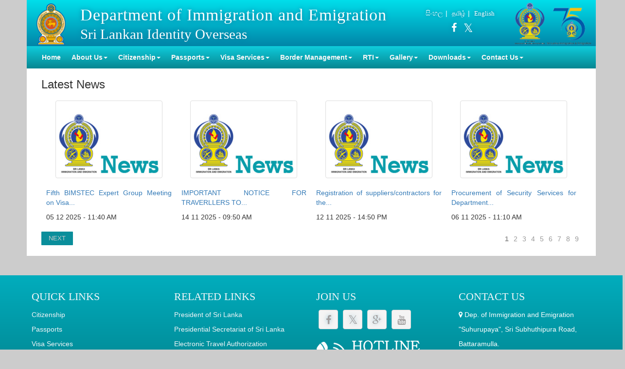

--- FILE ---
content_type: text/html; charset=UTF-8
request_url: https://www.immigration.gov.lk/newsdetails_e.php?nid=70
body_size: 25988
content:
<!DOCTYPE html PUBLIC "-//W3C//DTD XHTML 1.0 Transitional//EN" "http://www.w3.org/TR/xhtml1/DTD/xhtml1-transitional.dtd">
<html xmlns="http://www.w3.org/1999/xhtml">
<head>
<meta http-equiv="Content-Type" content="text/html; charset=utf-8" />
<meta name="viewport" content="width=device-width, initial-scale=1">
<title>News : Department of Immigration and Emigration</title>
  <script src="https://ajax.googleapis.com/ajax/libs/jquery/1.12.4/jquery.min.js"></script>
  <script src="http://maxcdn.bootstrapcdn.com/bootstrap/3.3.7/js/bootstrap.min.js"></script>
  <script src="js/jquery.bootstrap.newsbox.js" type="text/javascript"></script>
  <script src="js/owl.carousel.min.js" type="text/javascript"></script>

<link rel="shortcut icon" href="favicon.ico" type="image/x-icon">
<link rel="icon" href="favicon.ico" type="image/x-icon">
<link href="css/eventCalendar.css" rel="stylesheet" type="text/css" />
<link href="css/eventCalendar_theme.css" rel="stylesheet" type="text/css" />
<link href="css/animation.min.css" rel="stylesheet" type="text/css" />
<link href="css/jquery.littlelightbox.css" rel="stylesheet" type="text/css" />

<link href="css/bootstrap.css" rel="stylesheet" type="text/css" />
<link href="css/style.css?q=1.0" rel="stylesheet" type="text/css" />
<link href="css/language.css" rel="stylesheet" type="text/css" />
<link href="//maxcdn.bootstrapcdn.com/font-awesome/4.2.0/css/font-awesome.min.css" rel="stylesheet">
<script>
/*  (function(i,s,o,g,r,a,m){i['GoogleAnalyticsObject']=r;i[r]=i[r]||function(){
  (i[r].q=i[r].q||[]).push(arguments)},i[r].l=1*new Date();a=s.createElement(o),
  m=s.getElementsByTagName(o)[0];a.async=1;a.src=g;m.parentNode.insertBefore(a,m)
  })(window,document,'script','https://www.google-analytics.com/analytics.js','ga');

  ga('create', 'UA-85913526-1', 'auto');
  ga('send', 'pageview');
*/
</script>
</head>
<body><div class="whitecontainer"><div class="headerBack">
﻿<div class="header_banner">
	<div class="row" style="margin-top:-15px;">
		<div class="logoarea">
			<div class="rdalogodiv"><img src="images/sllogo.png" class="sllogo" /></div>
				<div class="rdaname">
                   	<h2>Department of Immigration and Emigration</h2>
																	 <h3>Sri Lankan Identity Overseas</h3>              	</div>
<div class="first-row-right">
	<div class="first-row-right-inner">
		<div id="phone-num" class="langBar">
			<div style="position: absolute; top: 12px; right: 0;">
             	<ul id="tri_lang_m">
                  						<li class="icl-si" value="si">
                        <a href='https://www.immigration.gov.lk/newsdetails_s.php?nid=70' class="ln_si">සිංහල</a></li>
						<li class="icl-ta" value="ta">
                        <a href='https://www.immigration.gov.lk/newsdetails_t.php?nid=70' class="ln_ta">தமிழ்</a></li>
						<li class="icl-en" value="en">
                        <a href='https://www.immigration.gov.lk/newsdetails_e.php?nid=70' class="ln_en">English</a></li>
				</ul>					
          	</div>
            		<div style="position:absolute;top:40px;right:50px;">
						<a href="#" target="_blank" class="socila_link" title="Facebook">
                       		<span class='icon shortcode padding-left:15px vertical-align:2px;' style='font-size:20px !important;vertical-align:2px;'>
                				<i class="fa fa-facebook"></i></span></a>
               			<a href="#" target="_blank" title="Twitter">
                      		<span class='icon shortcode  padding-left:15px;' style='font-size:20px !important;padding-left:10px;'>
                				<i class="fa fa-twitter"></i></span></a>          					
          			</div>
		</div>
	</div> 
</div>		
		<div><img src="images/75_diae_logo.png" class="srillogoimg" /></div>	
		</div>
	</div>
</div>
<div class="lang_icon"><img src="images/mob_lan.png" width="35" />
<div class="mob_lan_panel">
 	<ul id="tri_lang_m">
     	        	<li class="icl-si" value="si"><a href='https://www.immigration.gov.lk/newsdetails_s.php?nid=70'class="ln_si">සිංහල</a></li>
			<li class="icl-ta" value="ta"><a href='https://www.immigration.gov.lk/newsdetails_t.php?nid=70'class="ln_ta">தமிழ்</a></li>
			<li class="icl-en" value="en"><a href='https://www.immigration.gov.lk/newsdetails_e.php?nid=70'class="ln_en">English</a></li>
		</ul>
    <div style="position:absolute;top:25px; left:55px;" class="mob_social">
		<a href="#" target="_blank" class="socila_link" title="Facebook">
          	<span class='icon shortcode padding-left:15px vertical-align:2px;' style='font-size:20px !important; vertical-align:2px;'>
              	<i class="fa fa-facebook"></i></span></a>
       	<a href="#" target="_blank" title="Twitter">
          	<span class='icon shortcode  padding-left:15px;' style='font-size:20px !important;padding-left:10px;'>
              	<i class="fa fa-twitter"></i></span></a>          					
 	</div>                       
</div>
</div>
﻿<div class="menu_div">
<nav class="navbar navbar-default"> <div class="header_banner_menu">
  <div class="container-fluid">	
    <!-- Brand and toggle get grouped for better mobile display -->
      <button type="button" class="navbar-toggle collapsed" data-toggle="collapse" data-target="#bs-example-navbar-collapse-1" aria-expanded="false">
        <span class="sr-only">Toggle navigation</span>
        <span class="icon-bar"></span>
        <span class="icon-bar"></span>
        <span class="icon-bar"></span>
      </button>
     <!-- <a class="navbar-brand" href="index.php"></a>  -->
    </div>
        <!-- Collect the nav links, forms, and other content for toggling -->
    <div class="collapse navbar-collapse" id="bs-example-navbar-collapse-1">
      <ul class="nav navbar-nav" data-dropdown-in="fadeInDown" data-dropdown-out="fadeOutUp">
<li><a href=https://www.immigration.gov.lk/index_e.php style='font-size:14px;'>Home</a><li class='dropdown'><a class='dropdown-toggle' data-toggle='dropdown' role='button' aria-haspopup='true' aria-expanded='false' href=https://www.immigration.gov.lk/ style='font-size:14px;'>About Us<span class='caret'></span></a><ul class='dropdown-menu'><li ><a href='https://www.immigration.gov.lk/pages_e.php?id=1' style='font-size:14px;'>Our Vision & Mission</a></li><li role='separator' class='divider'></li><li ><a href='https://www.immigration.gov.lk/pages_e.php?id=2' style='font-size:14px;'>Department History</a></li><li role='separator' class='divider'></li></ul></li><li class='dropdown'><a class='dropdown-toggle' data-toggle='dropdown' role='button' aria-haspopup='true' aria-expanded='false' href=https://www.immigration.gov.lk/ style='font-size:14px;'>Citizenship<span class='caret'></span></a><ul class='dropdown-menu'><li ><a href='https://www.immigration.gov.lk/pages_e.php?id=3' style='font-size:14px;'>General Information</a></li><li role='separator' class='divider'></li><li ><a href='https://www.immigration.gov.lk/pages_e.php?id=4' style='font-size:14px;'>Dual Citizenship</a></li><li role='separator' class='divider'></li><li ><a href='https://www.immigration.gov.lk/pages_e.php?id=5' style='font-size:14px;'>Overseas Birth Registration</a></li><li role='separator' class='divider'></li><li ><a href='https://www.immigration.gov.lk/pages_e.php?id=6' style='font-size:14px;'>Special Provisions</a></li><li role='separator' class='divider'></li><li ><a href='https://www.immigration.gov.lk/pages_e.php?id=33' style='font-size:14px;'>Renunciation of Citizenship</a></li><li role='separator' class='divider'></li></ul></li><li class='dropdown'><a class='dropdown-toggle' data-toggle='dropdown' role='button' aria-haspopup='true' aria-expanded='false' href=https://www.immigration.gov.lk/ style='font-size:14px;'>Passports<span class='caret'></span></a><ul class='dropdown-menu'><li ><a href='https://www.immigration.gov.lk/pages_e.php?id=7' style='font-size:14px;'>General Information</a></li><li role='separator' class='divider'></li><li ><a href='https://www.immigration.gov.lk/pages_e.php?id=8' style='font-size:14px;'>Issue of Passports</a></li><li role='separator' class='divider'></li><li ><a href='https://www.immigration.gov.lk/pages_e.php?id=9' style='font-size:14px;'>Overseas Applications</a></li><li role='separator' class='divider'></li><li ><a href='https://www.immigration.gov.lk/pages_e.php?id=10' style='font-size:14px;'>Amendments</a></li><li role='separator' class='divider'></li><li ><a href='https://www.immigration.gov.lk/pages_e.php?id=11' style='font-size:14px;'>Passport Support Services</a></li><li role='separator' class='divider'></li><li ><a href='https://www.immigration.gov.lk/pages_e.php?id=12' style='font-size:14px;'>Lost / stolen passport</a></li><li role='separator' class='divider'></li><li ><a href='https://www.immigration.gov.lk/studio_e.php' style='font-size:14px;'>Authorized Photo Studios</a></li><li role='separator' class='divider'></li></ul></li><li class='dropdown'><a class='dropdown-toggle' data-toggle='dropdown' role='button' aria-haspopup='true' aria-expanded='false' href=https://www.immigration.gov.lk/ style='font-size:14px;'>Visa Services<span class='caret'></span></a><ul class='dropdown-menu'><li ><a href='https://www.immigration.gov.lk/pages_e.php?id=14' style='font-size:14px;'>General Information</a></li><li role='separator' class='divider'></li><li class='dropdown-submenu'>
			        							<a tabindex='-1' href='#'>Non-Residence Visa <i class='fa fa-chevron-right'></i></a>
			        							<ul class='dropdown-menu'><li ><a href='https://www.immigration.gov.lk/pages_e.php?id=61' style='font-size:14px;'>Tourist Visa </a></li><li role='separator' class='divider'></li><li ><a href='https://www.immigration.gov.lk/pages_e.php?id=62' style='font-size:14px;'>Business Visa </a></li><li role='separator' class='divider'></li><li ><a href='https://www.immigration.gov.lk/pages_e.php?id=60' style='font-size:14px;'>Free Visa </a></li><li role='separator' class='divider'></li><li ><a href='https://www.immigration.gov.lk/pages_e.php?id=15' style='font-size:14px;'>Extension of Tourist Visa </a></li><li role='separator' class='divider'></li><li ><a href='https://www.immigration.gov.lk/pages_e.php?id=58' style='font-size:14px;'>Online Tourist Visa Extension</a></li><li role='separator' class='divider'></li></ul>
			    						</li><li role='separator' class='divider'></li><li ><a href='https://www.immigration.gov.lk/pages_e.php?id=18' style='font-size:14px;'>Residence Visa</a></li><li role='separator' class='divider'></li><li ><a href='https://www.immigration.gov.lk/pages_e.php?id=19' style='font-size:14px;'>My Dream Home	</a></li><li role='separator' class='divider'></li><li ><a href='https://www.immigration.gov.lk/pages_e.php?id=63' style='font-size:14px;'>Transit Visa</a></li><li role='separator' class='divider'></li><li ><a href='https://www.immigration.gov.lk/pages_e.php?id=20' style='font-size:14px;'>Resident Guest Scheme</a></li><li role='separator' class='divider'></li><li ><a href='https://www.immigration.gov.lk/pages_e.php?id=64' style='font-size:14px;'>Diplomatic & Official Visits</a></li><li role='separator' class='divider'></li><li ><a href='https://www.immigration.gov.lk/pages_e.php?id=22' style='font-size:14px;'>Yellow fever vaccination certificate</a></li><li role='separator' class='divider'></li><li ><a href='https://www.immigration.gov.lk/pages_e.php?id=45' style='font-size:14px;'>Visa Fees</a></li><li role='separator' class='divider'></li></ul></li><li class='dropdown'><a class='dropdown-toggle' data-toggle='dropdown' role='button' aria-haspopup='true' aria-expanded='false' href=https://www.immigration.gov.lk/ style='font-size:14px;'>Border Management<span class='caret'></span></a><ul class='dropdown-menu'><li ><a href='https://www.immigration.gov.lk/pages_e.php?id=13' style='font-size:14px;'>Ports</a></li><li role='separator' class='divider'></li><li ><a href='https://www.immigration.gov.lk/pages_e.php?id=16' style='font-size:14px;'>Investigations</a></li><li role='separator' class='divider'></li></ul></li><li class='dropdown'><a class='dropdown-toggle' data-toggle='dropdown' role='button' aria-haspopup='true' aria-expanded='false' href=https://www.immigration.gov.lk/ style='font-size:14px;'>RTI<span class='caret'></span></a><ul class='dropdown-menu'><li ><a href='https://www.immigration.gov.lk/pages_e.php?id=35' style='font-size:14px;'>RTI Officer</a></li><li role='separator' class='divider'></li><li ><a href='https://www.immigration.gov.lk/pages_e.php?id=34' style='font-size:14px;'>RTI Forms</a></li><li role='separator' class='divider'></li><li ><a href='https://www.immigration.gov.lk/rtiForm_e.php' style='font-size:14px;'>Online RTI Form</a></li><li role='separator' class='divider'></li><li ><a href='https://www.immigration.gov.lk/pages_e.php?id=59' style='font-size:14px;'>RTI Fees </a></li><li role='separator' class='divider'></li></ul></li><li class='dropdown'><a class='dropdown-toggle' data-toggle='dropdown' role='button' aria-haspopup='true' aria-expanded='false' href=https://www.immigration.gov.lk/ style='font-size:14px;'>Gallery<span class='caret'></span></a><ul class='dropdown-menu'><li ><a href='https://www.immigration.gov.lk/imageGal_e.php' style='font-size:14px;'>Photo Gallery</a></li><li role='separator' class='divider'></li><li ><a href='https://www.immigration.gov.lk/videoGal_e.php' style='font-size:14px;'>Video Gallery</a></li><li role='separator' class='divider'></li></ul></li><li class='dropdown'><a class='dropdown-toggle' data-toggle='dropdown' role='button' aria-haspopup='true' aria-expanded='false' href=https://www.immigration.gov.lk/ style='font-size:14px;'>Downloads<span class='caret'></span></a><ul class='dropdown-menu'><li ><a href='https://www.immigration.gov.lk/pages_e.php?id=24' style='font-size:14px;'>Applications </a></li><li role='separator' class='divider'></li><li ><a href='https://www.immigration.gov.lk/pages_e.php?id=25' style='font-size:14px;'>Circulars</a></li><li role='separator' class='divider'></li><li ><a href='https://www.immigration.gov.lk/pages_e.php?id=26' style='font-size:14px;'>Results</a></li><li role='separator' class='divider'></li><li ><a href='https://www.immigration.gov.lk/pages_e.php?id=27' style='font-size:14px;'>Schemes of Recruitments</a></li><li role='separator' class='divider'></li><li ><a href='https://www.immigration.gov.lk/pages_e.php?id=28' style='font-size:14px;'>Immigrants and Emigrants Act and Amendments</a></li><li role='separator' class='divider'></li><li ><a href='https://www.immigration.gov.lk/pages_e.php?id=36' style='font-size:14px;'>Performance Reports</a></li><li role='separator' class='divider'></li><li ><a href='https://www.immigration.gov.lk/pages_e.php?id=37' style='font-size:14px;'>Procurements</a></li><li role='separator' class='divider'></li><li ><a href='https://www.immigration.gov.lk/pages_e.php?id=46' style='font-size:14px;'>Vacancies</a></li><li role='separator' class='divider'></li><li ><a href='https://www.immigration.gov.lk/pages_e.php?id=57' style='font-size:14px;'>Examinations</a></li><li role='separator' class='divider'></li></ul></li><li class='dropdown'><a class='dropdown-toggle' data-toggle='dropdown' role='button' aria-haspopup='true' aria-expanded='false' href=https://www.immigration.gov.lk/ style='font-size:14px;'>Contact Us<span class='caret'></span></a><ul class='dropdown-menu'><li ><a href='https://www.immigration.gov.lk/pages_e.php?id=32' style='font-size:14px;'>Contact Information</a></li><li role='separator' class='divider'></li><li ><a href='https://www.immigration.gov.lk/pages_e.php?id=29' style='font-size:14px;'>Location</a></li><li role='separator' class='divider'></li><li ><a href='https://www.immigration.gov.lk/con_head_e.php' style='font-size:14px;'>Enquiries and Comments</a></li><li role='separator' class='divider'></li></ul></li> </ul>
 <ul class="nav navbar-nav">
     <!-- <form class="navbar-form navbar-left">
        <div class="form-group">
          <input type="text" class="form-control" placeholder="Search">
        </div>
        <button type="submit" class="btn btn-default"><span class="glyphicon glyphicon-search" aria-hidden="true"></span></button>  
      </form>-->
     <!-- 	<form action="#" class="searchform" method="get" name="searchform" target="_blank">
  			<input type="text" name="search" placeholder="Search.." class="searchBox" autocomplete="on"  />
   		</form>
      
      	<!--	<li><a href="#">සිංහල</a></li> 
        <li><a href="#">Tamil</a></li>  -->
      </ul>  
    </div><!-- /.navbar-collapse -->
</div>
</nav>
</div>
</div></div>
<div class="container whiteBack">
		<div class="row">
			<div class="col-lg-12">
      			<div style="text-align:justify;">
            		﻿<style>
.page
{
float: right;
margin: 0;
padding: 0;
}
.page li
{
list-style: none;
display:inline-block;
}
.page li a, .current
{
display: block;
padding: 5px;
text-decoration: none;
color:#999;
}
.page li a:hover
{
	color:#FFF;
}
.current
{
font-weight:bold;
color: #999;
}

.button
{
padding: 5px 15px;
text-decoration:none;
background:#0a8e9b;
color: #CCC;
font-size: 13PX;
border-radius: 1px;
margin: 0px 5px 0px 0px;
display: block;
float: left;
}
.button:hover{
  color:#F3F3F3;
  text-decoration: none;
  background-color:#017680;
}
</style>
<div class='col-lg-12 col-md-12 col-sm-12'><h3>Latest News</h3><div class='col-lg-3 col-md-3 col-sm-6'><a href='https://www.immigration.gov.lk//newsdetails_e.php?nid=144&id=1' class='newsTitle'><center>
							<img src='https://www.immigration.gov.lk//images/news/default.jpg' class='thumbnail' width='220px' height='160px'/></center>    
							<p>Fifth BIMSTEC Expert Group Meeting on Visa...</a></p>
							<p class='newsDate'>05 12 2025 - 11:40 AM</p>
						</div><div class='col-lg-3 col-md-3 col-sm-6'><a href='https://www.immigration.gov.lk//newsdetails_e.php?nid=142&id=1' class='newsTitle'><center>
							<img src='https://www.immigration.gov.lk//images/news/default.jpg' class='thumbnail' width='220px' height='160px'/></center>    
							<p>IMPORTANT NOTICE FOR TRAVERLLERS TO...</a></p>
							<p class='newsDate'>14 11 2025 - 09:50 AM</p>
						</div><div class='col-lg-3 col-md-3 col-sm-6'><a href='https://www.immigration.gov.lk//newsdetails_e.php?nid=141&id=1' class='newsTitle'><center>
							<img src='https://www.immigration.gov.lk//images/news/default.jpg' class='thumbnail' width='220px' height='160px'/></center>    
							<p>Registration of suppliers/contractors for the...</a></p>
							<p class='newsDate'>12 11 2025 - 14:50 PM</p>
						</div><div class='col-lg-3 col-md-3 col-sm-6'><a href='https://www.immigration.gov.lk//newsdetails_e.php?nid=140&id=1' class='newsTitle'><center>
							<img src='https://www.immigration.gov.lk//images/news/default.jpg' class='thumbnail' width='220px' height='160px'/></center>    
							<p>Procurement of Security Services for Department...</a></p>
							<p class='newsDate'>06 11 2025 - 11:10 AM</p>
						</div></div><div class='col-lg-12 col-md-12 col-sm-12' style='margin-bottom:20px;'><a href='?id=2' class='button'>NEXT</a><ul class='page'><li class='current'>1</li><li><a href='?id=2'>2</a></li><li><a href='?id=3'>3</a></li><li><a href='?id=4'>4</a></li><li><a href='?id=5'>5</a></li><li><a href='?id=6'>6</a></li><li><a href='?id=7'>7</a></li><li><a href='?id=8'>8</a></li><li><a href='?id=9'>9</a></li></ul></div>        		</div>
                
    		</div>
		</div>
	</div>  
    <br /><br />   
    <section id="bottom">
        <div class="container wow fadeInDown" data-wow-duration="1000ms" data-wow-delay="600ms">
            <div class="row">
                <div class="col-md-3 col-sm-6">
                    <div class="widget">
                        <h3>QUICK LINKS</h3>
                        <ul>
							<li><a href="pages_e.php?id=3">Citizenship</a></li>
       						<li><a href="pages_e.php?id=7">Passports</a></li>
                            <li><a href="pages_e.php?id=14">Visa Services</a></li>
                            <li><a href="pages_e.php?id=13">Border Management</a></li>
                            <li><a href="imageGal_e.php">Image Gallery</a></li>         
                        </ul>
                    </div>    
                </div><!--/.col-md-3-->
              
                 <div class="col-md-3 col-sm-6">
                    <div class="widget">
                        <h3>RELATED LINKS</h3>
                        	<ul>
                            	<li><a href="http://www.president.gov.lk/" target="_blank">President of Sri Lanka</a></li>
                            	<li><a href="http://www.presidentsoffice.gov.lk/" target="_blank">Presidential Secretariat of Sri Lanka</a></li>
                            	<li><a href="https://www.eta.gov.lk/" target="_blank">Electronic Travel Authorization</a></li>
                            	<li><a href="http://www.pubsec.gov.lk/" target="_blank">Ministry of Public Security</a></li>
                            	<li><a href="http://www.mfa.gov.lk/" target="_blank">Ministry of Foreign Affairs</a></li>
                            </ul>       
                    </div>    
                </div><!--/.col-md-3-->
                
                

                <div class="col-md-3 col-sm-6">
                    <div class="widget">
                        <h3>JOIN US</h3>
                         <ul class="social-network social-circle">
                        	<li><a href="#" class="icoFacebook" title="Facebook" target="_blank"><i class="fa fa-facebook"></i></a></li>
                        	<li><a href="#" class="icoTwitter" title="Twitter" target="_blank"><i class="fa fa-twitter"></i></a></li>
                        <li><a href="#" class="icoGoogle" title="Google +" target="_blank"><i class="fa fa-google-plus"></i></a></li>
                        	<li><a href="#" class="icoYoutube" title="Youtube"><i class="fa fa-youtube"></i></a></li>
                    	</ul>
                        <ul>
                        		<li>
                    			<img src="images/1919.png" class="img-responsive 1919_icon" title=""/>
                    			</li>
                        <!--   	<li><h2 class="call1919"><img src="images/phone.png" class="1919Phone" /> Call 1962</h2></li> -->
                        </ul>
                    </div>    
                </div><!--/.col-md-3-->

               

                <div class="col-md-3 col-sm-6">
                    <div class="widget">
                        <h3>CONTACT US</h3>
                        <ul>
                            <li><i class="fa fa-map-marker" aria-hidden="true"></i> Dep. of Immigration and Emigration</li>
                            <li> &#34;Suhurupaya&#34;, Sri Subhuthipura Road,</li>
                            <li> Battaramulla.</li>
                            <li><i class="fa fa-phone" aria-hidden="true"></i> 1962 / +94 112 101 500</li>
                            <li><i class="fa fa-fax" aria-hidden="true"></i> +94 011 2885 358</li>
                            <li><i class="fa fa-envelope" aria-hidden="true"></i> controller&#64;Immigration.gov.lk</li>
                        </ul>
                    </div>    
                </div><!--/.col-md-3-->
            </div>
        </div>
			<center><span style="padding:5px 10px; background-color:#666666;color:#CCC;border-radius:3px;position:relative;z-index:1000; top:25px; border:solid 1px #CCC;">53029241</span></center>
    </section><!--/#bottom-->

    <footer id="footer" class="midnight-blue"> 
        <div class="container">
            <div class="row">
                <div class="col-sm-6">
                	Copyright &copy; 2022, Dep. of Immigration &amp; Emigration Sri Lanka All rights reserved.
                </div>
                <div class="col-sm-6 footer_right">Solution by <a target="_blank" href="http://www.slts.lk/index.php" title="Sri Lanka Telecom Services"> Sri Lanka Telecom (Services) Ltd.</a> | Last Update : 2026-01-14                    <a href="#0" class="cd-top">Top</a>
                </div>
            </div>
        </div>
    </footer><!--/#footer--> 
    <script src="js/tutorial.js" type="text/javascript"></script>
	   <script src="js/bootstrap.min.js?version=1768811518"></script>
<script>
	jQuery(function($){
    $(".ln_en").click(function(){
        $.get("update-language.php",{languageDropdown:'en'});
    });
	$(".ln_si").click(function(){
        $.get("update-language.php",{languageDropdown:'si'});
    });
	$(".ln_ta").click(function(){
        $.get("update-language.php",{languageDropdown:'ta'});
    });
});
jQuery(document).ready(function($){
	// browser window scroll (in pixels) after which the "back to top" link is shown
	var offset = 300,
		//browser window scroll (in pixels) after which the "back to top" link opacity is reduced
		offset_opacity = 1200,
		//duration of the top scrolling animation (in ms)
		scroll_top_duration = 700,
		//grab the "back to top" link
		$back_to_top = $('.cd-top');

	//hide or show the "back to top" link
	$(window).scroll(function(){
		( $(this).scrollTop() > offset ) ? $back_to_top.addClass('cd-is-visible') : $back_to_top.removeClass('cd-is-visible cd-fade-out');
		if( $(this).scrollTop() > offset_opacity ) { 
			$back_to_top.addClass('cd-fade-out');
		}
	});

	//smooth scroll to top
	$back_to_top.on('click', function(event){
		event.preventDefault();
		$('body,html').animate({
			scrollTop: 0 ,
		 	}, scroll_top_duration
		);
	});

});
</script>
  
<script src="js/jquery.littlelightbox.js" type="text/javascript"></script>
<script>
	$('.lightbox').littleLightBox();
</script>  
</body>
</html>

--- FILE ---
content_type: text/css
request_url: https://www.immigration.gov.lk/css/jquery.littlelightbox.css
body_size: 3326
content:
/*! littlelightBox v0.9 */

.lightbox-wrap * {
	padding: 0;
	margin: 0;
}

/* Mask layer */

.lightbox-mask {
	position: fixed;
	top: 0;
	left: 0;
	background: url('../img/resource/opacity.png');
	z-index: 1000;
	display: none;
	cursor: pointer;
}

.lightbox-wrap .lightbox-skin,
.lightbox-wrap .lightbox-outer,
.lightbox-wrap .lightbox-inner {
	width: auto;
	height: auto;
	margin: auto;
}

.lightbox-loading,
.lightbox-skin .lightbox-closeBtn,
.lightbox-skin .lightbox-prevBtn span,
.lightbox-skin .lightbox-nextBtn span {
	background: url('../img/resource/lightbox_sprite.png');
}

.lightbox-wrap .lightbox-skin {
	-webkit-box-shadow: 0 10px 25px rgba(0, 0, 0, 0.5);
	   -moz-box-shadow: 0 10px 25px rgba(0, 0, 0, 0.5);
	        box-shadow: 0 10px 25px rgba(0, 0, 0, 0.5);
}

.lightbox-skin .lightbox-closeBtn {
	position: absolute;
	top: 0;
	right: 0;
	margin-top: -13px;
	margin-right: -13px;
	cursor: pointer;
	width: 36px;
	height: 34px;

	background-position: 0 0;
	z-index: 1060;
}

.lightbox-skin .lightbox-nav {
	position: absolute;
	top: 0;
	width: 40%;
	height: 100%;
	background: transparent url(../img/resource/transparent.png);
	cursor: pointer;
	z-index: 1040;
}

.lightbox-skin .lightbox-nav:hover span {
	visibility: visible;
}

.lightbox-skin .lightbox-nav span {
	position: absolute;
	top: 50%;
	margin-top: -17px;
	width: 36px;
	height: 34px;
	z-index: 1040;
	visibility: hidden;
}

.lightbox-skin .lightbox-prevBtn {
	left: 0px;
}
.lightbox-skin .lightbox-prevBtn span {
	left: 20px;
	background-position: 0 -36px;
}

.lightbox-skin .lightbox-nextBtn {
	right: 0px;
}
.lightbox-skin .lightbox-nextBtn span {
	right: 20px;
	background-position: 0 -72px;
}

.lightbox-loading {
	position: absolute;
	top: 50%;
	left: 50%;
	margin-top: -22px;
	margin-left: -22px;
	background-position: 0 -108px;
	z-index: 1050;
}

.lightbox-loading div {
	background: url('../img/resource/lightbox_loading.gif') center center no-repeat;
	width: 44px;
	height: 44px;
}

.lightbox-wrap {
	position: absolute;
	top: 0;
	left: 0;
	z-index: 1010;
}

.lightbox-wrap .lightbox-outer,
.lightbox-wrap .lightbox-skin {
	position: relative;
}

.lightbox-wrap .lightbox-skin,
.lightbox-wrap .lightbox-outer,
.lightbox-wrap .lightbox-image {
	background-color: white;
	border-radius: 10px;
}

/* Title helper */

.lightbox-wrap .lightbox-title {
	font: normal 16px/20px "Helvetica Neue",Helvetica,Arial,sans-serif;
	position: relative;
	text-shadow: none;
	z-index: 1030;
	width: 80%;
}

.lightbox-wrap .lightbox-title-over {
	position: absolute;
	bottom: 0;
	left: 0;
	width: 100%;
	min-height: 40px;
	line-height: 40px;
	vertical-align: middle;
	color: #FFF;
	background: #000;
	background: rgba(0, 0, 0, .7);
	border-bottom-left-radius: 10px;
	border-bottom-right-radius: 10px;
}

.lightbox-wrap .lightbox-title-over p {
	float: left;
	padding-top: 5px;
}

.lightbox-wrap .lightbox-title p {
	padding-left: 10px;
}

.lightbox-wrap .lightbox-title span {
	float: right;
	padding-right: 10px;
}

.lightbox-wrap .lightbox-title-inside {
	padding-bottom: 5px;
}

.lightbox-wrap .lightbox-outer + .lightbox-title-inside {
	padding-top: 5px;
	padding-bottom: 0;
}

--- FILE ---
content_type: application/javascript
request_url: https://www.immigration.gov.lk/js/jquery.littlelightbox.js
body_size: 22722
content:
/*!
 * littleLightBox - jQuery Plugin
 * version: 0.9 (Tues, 2 Aug 2016)
 * requires jQuery v1.7 or later
 *
 *
 * Copyright 2016 Sherry Tao - tao_shiyu@hotmail.com
 *
 */
 ;(function(win, doc, $, undefined) {
 	"use strict";
 	var window = $(win),
 		document = $(doc),
 		isQuery	= function(obj) {
			return obj && obj.hasOwnProperty && obj instanceof $;
		},
 		lightbox = $.littleLightBox = function () {
			lightbox.open.apply( this, arguments );
		};

 	$.extend(lightbox, {
 		defaults: {
 				helpers: {

 				},
 				tpl: {
 					wrap: '<div class="lightbox-wrap"><div class="lightbox-skin"><div class="lightbox-outer"><div class="lightbox-inner" style="overflow: hidden;"></div></div></div></div>',
 					img: '<img class="lightbox-image" src="{href}" style="width:100%;height:100%;"/>',
 					loading: '<div class="lightbox-loading"><div></div></div>',
 					closeBtn: '<div class="lightbox-closeBtn"></div>',
 					prevBtn: '<div class="lightbox-prevBtn lightbox-nav"><span></span></div>',
 					nextBtn: '<div class="lightbox-nextBtn lightbox-nav"><span></span></div>',
 				},
 				padding: 15,
 				minWidth: 200,
 				minHeight: 200,
 				maxWidth: 9999,
 				maxHeight: 9999,
 				wrapRatio: 0.8,
 				top: 0.5,
 				left: 0.5,
 				loop: false,

 				// Open Animate.
 				openMethod: 'fadeIn', // including 'changeIn','fadeIn', 'elasticIn'
 				openDirect: 'down', // Avaliable if openMethod is 'changeIn', 'down', 'up', 'left', 'right' is avaliable.
 				openSpeed: 400,

 				distance: 200, // Avaliable if openMethod is 'changeIn', 200 and 'hide' is avaliable.

 				// Close Animate.
 				closeMethod: 'fadeOut',
 				closeDirect: 'up',
 				closeDistance: 'hide',
 				closeSpeed: 400,

 				// Change Animate.
 				prevMethod: 'changeOut',
 				nextMethod: 'changeIn',
 				changeSpeed: 600,

 				direction: {
 					next: 'left',
 					prev: 'right'
 				},

 				// key settings
  				keys: {
  					close: [27, 46], // esc key & delete key
  					next: {
  						13: 'left', // enter key
  						39: 'left', // right arrow
  						68: 'left', // D key
  						40: 'up',   // down arrow
  						34: 'up',   // pgdn key
  						83: 'up',   // S key
  					},
  					prev: {
  						8: 'right',  // backspace key
  						37: 'right', // left arrow
  						65: 'right', // A key
  						38: 'down',  // up arrow
  						33: 'down',  // pgup key
  						87: 'down',  // W key
  					},
  				},
 			},
 		helpers: {},
 		isOpen: false,
 		isClosing: false,
 		isDisplay: false,

 		doUpdate: null,
 		coming: null,
 		current: null,

 		open: function(group, options) {
 			// prevent $.littleLightBox() or new lightbox().
 			if (!group) {
				return;
			}

 			this.opts = $.extend({}, this.defaults, options || {});
 			
 			if (options && options.keys) {
  				$.extend(this.opts, this.defaults.keys, options.keys);
  			}

 			// Normalize group
 			if (!$.isArray(group)) {
 				group = isQuery(group) ? group.get() : [group];
 			}

 			// Get images information from group ( caption, href, index in group)
 			$.each(group, function(index, element) {
 				var obj = {},
 					text = '',
 					href = '',
 					idx = 0;

 				idx = index + 1;

 				if (element.nodeType) {
 					element = $(element);
 				}

 				if (isQuery(element)) {
 					href = element.data('lightbox-href') || element.attr('href');
 					text = element.data('lightbox-title') || element.attr('title') || '';
 				}

 				href || (element.attr('src') && (href = element.attr('src'))) || (href = element.find('img[src]').attr('src'));

 				if (!href) {
 					return false;
 				}

 				$.extend(obj, {
 					index: idx,
 					href: href,
 					text: text,
 					element: element,
 				});

 				group[index] = obj;
 			});

 			this.group = group;

 			this._run(this.opts.index);
 		},

 		next: function(direct) {
 			if (lightbox.isClosing) {
 				return ;
 			}

 			var current = lightbox.current,
 				index,
 				direction;

 			if (current) {
 				index = current.index;
 				direction = (direct && $.type(direct) === "string") ? direct : current.direction.next;

 				this._jump(index + 1, direction);
 			}
 		},

 		prev: function(direct) {
 			if (lightbox.isClosing) {
 				return ;
 			}
 			var current = lightbox.current,
 				index,
 				direction;

 			if (current) {
 				index = current.index;
 				direction = (direct && $.type(direct) === "string") ? direct : current.direction.prev;

 				this._jump(index - 1, direction);
 			}
 		},

 		_jump: function(index, direction) {
 			if (!this.isDisplay)
  				return ;

 			var imageNum = this.group.length,
 				index = index - 1;
 			
 			lightbox.direction = direction;
 			this._hideLoading();

 			if (this.opts.loop) {
 				// Get Really index
 				if (index < 0) {
 					index = imageNum + (index % imageNum);
 				}
 				index = index % imageNum;
 			}

 			this._run(index);
 		},

 		_run: function(index) {

 			var obj = (this.group)[index],
 				coming = $.extend({}, this.opts, obj);	

 			if (!obj) {
  				return ;
  			}	

 			if (!this.isOpen) {
 				this.helpers.mask.open(this.opts.helpers.mask || {});			
 			}
 			
 			// prepare wrap struct
 			this.wrap = coming.wrap = $(coming.tpl.wrap).appendTo(coming.parent || 'body').hide();

 			if ($.type(coming.padding) === 'number') {
 				coming.padding = [coming.padding, coming.padding, coming.padding, coming.padding];
 			}
 			
 			$.extend(coming, {
 				skin: $('.lightbox-skin', coming.wrap),
 				outer: $('.lightbox-outer', coming.wrap),
 				inner: $('.lightbox-inner', coming.wrap),
 				loading: null,
 			});

 			coming.inner.width(0).height(0);
 			this.width = coming.padding[1] + coming.padding[3];
 			this.height = coming.padding[0] + coming.padding[2];

 			coming.skin.css('padding', coming.padding[0] + 'px '
 									+ coming.padding[1] + 'px '
 									+ coming.padding[2] + 'px '
 									+ coming.padding[3] + 'px');

 			this._setPosition(coming.wrap, false);

 			this.coming = coming;

 			this._loadImage();
 		},

 		_loadImage: function() {
 			var image = new Image(),
 				that = this;
 			image.src = this.coming.href;

 			image.onload = function () {
 				that.coming.width = this.width;
 				that.coming.height = this.height;

 				that._afterLoad();
 			};

 			if (!image.complete) {
 				this._showLoading();
 			}
 		},

 		_showLoading: function() {
 			var that = this,
 				pos = this._getPosition();
 			
 			if (this.coming.loading) {
 				return ;
 			}

 			this._hideLoading();
 			this.coming.loading = $(this.coming.tpl.loading).appendTo(this.coming.parent || 'body');
 			this.coming.loading.css({
 				top: window.height() * 0.5 + pos.scrollTop,
 				left: window.width() * 0.5 + pos.scrollLeft,
 			});
 		},

 		_hideLoading: function() {
 			if (this.coming && this.coming.loading) {
 				this.coming.loading.stop().off('.loading').remove();
 				this.coming.loading = null;
 			}
 		},

 		_afterLoad: function() {
 			this._hideLoading();
 			var href,
 				current = this.coming,
 				previous = this.current,
 				content;

 			$.extend(lightbox, {
 				wrap: current.wrap,
 				skin: current.skin,
 				outer: current.outer,
 				inner: current.inner,
 				current: current,
 				previous: previous,
 				coming: null,
 			});

 			this.unbindEvent();

 			if (previous) {
 				this.width = 'auto';
 				this.height = 'auto';

 				this.helpers.title.hide();
 				previous.wrap.stop(true, true).find('.lightbox-nav, .lightbox-closeBtn').remove();
 			}

 			href = current.href;
 			content = current.tpl.img.replace(/\{href\}/g, href);
 			$(content).appendTo(current.inner);

 			// create title helper.

 			var titleOpts = $.extend({'text': current.text,
 									'idxInfo': 'image ' + current.index + ' of ' + this.group.length},
 									current.helpers.title);
 			this.helpers.title.show(titleOpts);

 			current.closeBtn = $(current.tpl.closeBtn).appendTo(current.skin);
 			
 			current.wrap.show();

 			if (current.index > 1 || this.opts.loop) {
 				current.prevBtn = $(current.tpl.prevBtn).appendTo(current.skin);
 			}
 			
 			if (current.index < this.group.length || this.opts.loop) {
 				current.nextBtn = $(current.tpl.nextBtn).appendTo(current.skin);
 			}

 			this.bindEvent();
 			
 			this._setDimension(false);
 			this._setPosition(this.wrap, false);

 			// Transition
 			if (previous) {
 				this.isDisplay = false;
 				this.trasition[previous.prevMethod]();
 			}
 			this.trasition[this.isOpen ? current.nextMethod : current.openMethod]();
 		},

 		unbindEvent: function() {
 			var current = this.current;
 
  			if (current && isQuery(current.wrap)) {
  				current.wrap.off('.btn');
  			}

  			window.off('.lb');
  			document.off('.lb');
 		},

 		bindEvent: function() {
 			var current = lightbox.current,
 				keys;
 
  			if (!current) {
  				return ;
  			}

 			window.off('.lb').on('resize.lb', this.update);

 			// Binding Key Board Event
 			keys = current.keys;
 
  			if (keys) {
  				document.on('keydown.lb', function(event) {
  					var key = event.which || event.keyCode;
 
  					$.each(keys, function(name, value) {
  						// test close key
  						if ($.inArray(key, value) > -1 && !lightbox.coming) {
  							lightbox[name]();
  							return false;
  						}
  						// test nav key
  						if (lightbox.group.length > 1 && value[key] !== undefined ) {
  							lightbox[name](value[key]);
  							return false;
  						}
  					});
 
  					event.preventDefault();
  				});
  			}

 		},

 		update: function() {
 			var current = lightbox.current,
 				doUpdate = lightbox.doUpdate;

 			if (!lightbox.isOpen || doUpdate) {
 				return ;
 			}

 			lightbox.doUpdate = setTimeout(function() {
 				if (current && !lightbox.isClosing) {
 					lightbox.trigger('onUpdate');

 					lightbox._setDimension(true);
 					lightbox._setPosition(current.wrap, true);

 					lightbox.doUpdate = null;
 				}
 			}, 300);
 		},

 		trigger: function(eventType, obj) {
 			var obj = obj || lightbox;

 			if (obj) {
 				if ($.isFunction(obj[eventType])) {
 					obj[eventType].apply(obj, Array.prototype.slice.call(arguments, 1));
 				}

 				$.each(obj.helpers, function(index, elem) {
 					if (elem && $.isFunction(elem[eventType])) {
 						elem[eventType].apply(elem, Array.prototype.slice.call(arguments, 1));
 					}
 				}); 
 			}

 			document.trigger(eventType);
 		},

 		_setDimension: function(isAnimate) {
 			var that = this, 
 				width,
 				height,
 				winWidth,
 				winHeight,
 				minWidth,
 				minHeight,
 				maxWidth,
 				maxHeight,
 				innerWidth,
 				innerHeight,

 				ratio,
 				aspectRatioImage;

 			ratio = this.current.wrapRatio;
 			winWidth = window.width() * ratio;
 			winHeight = window.height() * ratio;
 			minWidth = this.current.minWidth;
 			minHeight = this.current.minHeight;
 			maxWidth = this.current.maxWidth;
 			maxHeight = this.current.maxHeight;
 			width = this.current.width + this.current.padding[1] + this.current.padding[3];
 			height = this.current.height + this.current.padding[0] + this.current.padding[2];

 			aspectRatioImage = this.current.width * 1.0 / this.current.height;

 			maxWidth = Math.min(winWidth, maxWidth);
 			maxHeight = Math.min(winHeight, maxHeight);

 			if (width > maxWidth) {
 				width = maxWidth;
 				height = width / aspectRatioImage;
 			}
 			if (height > maxHeight) {
 				height = maxHeight;
 				width = height * aspectRatioImage;
 			}
 			if (width < minWidth) {
 				width = minWidth;
 				height = width / aspectRatioImage;
 			}
 			if (height < minHeight) {
 				height = minHeight;
 				width = height * aspectRatioImage;
 			}

 			this.innerWidth = innerWidth = width - this.current.padding[1] - this.current.padding[3];
 			this.innerHeight = innerHeight = height - this.current.padding[0] - this.current.padding[2];

 			this.width = width;
 			this.height = height;

 			if (isAnimate) {
 				this.inner.animate({
 					width: innerWidth,
 					height: innerHeight,
 				});
 			} else {
 				this.inner.width(innerWidth).height(innerHeight);
 			}
 			
 		},

 		_setPosition: function(obj, isAnimate) {
 			var pos = this._getPosition();
 			if (isAnimate) {
 				obj.animate(pos);
 			} else {
 				obj.css({
 					'top': pos.top,
 					'left': pos.left,
 				});
 			} 
 		},

 		_getPosition: function() {
 			var pos = {
 					'scrollTop': window.scrollTop(),
 					'scrollLeft': window.scrollLeft(),
 				};

 			pos.top = (window.height() - lightbox.height) * this.opts.top + pos.scrollTop;
 			pos.left = (window.width() - lightbox.width) * this.opts.left + pos.scrollLeft;

 			return pos;
 		},

 		_afterLoadIn: function() {
 			lightbox.isOpen = true;
 			// load prev, next and close btn.
 			var current = lightbox.current;
 			lightbox.index = current.index;
 			
 			if (current.closeBtn) {
 				current.closeBtn.off('.btn').on('click.btn', function(event) {
 					event.preventDefault();
 					lightbox.close();
 				});
 			}
 			
 			if (current.prevBtn) {
 				current.prevBtn.off('.btn').on('click.btn', function(event) {
 					event.preventDefault();
 					lightbox.prev();
 				});
 			}
 			
 			if (current.nextBtn) {
 				current.nextBtn.off('.btn').on('click.btn', function(event) {
 					event.preventDefault();
 					lightbox.next();
 				});
 			}

  			lightbox.isDisplay = true;
 		},

 		_afterLoadOut: function() {
 			lightbox.isOpen = !lightbox.isClosing;
 			lightbox.isClosing = false;

 			if (lightbox.isOpen && lightbox.previous) {
 				lightbox.previous.wrap.remove();
 			} else {
 				lightbox.wrap.remove();
 				lightbox.helpers.mask.close();
 				lightbox.helpers.title.hide();

 				// initial lightbox status
 				lightbox.mask = null;
 				lightbox.doUpdate = null;
 				lightbox.current = null;
 				lightbox.coming = null;
 			}
 		},

 		close: function() {
 			if (this.isOpen && !this.isClosing) {
 				this.isClosing = true;
 				lightbox.isDisplay = false;
  				this.unbindEvent();
  				this._hideLoading();
 				this.trasition[this.opts.closeMethod]();
 			}
 		}
 	});

	/* Lightbox trasition */
	lightbox.trasition = {
		getCenter: function() {
			var pos = {
				w: window.width(),
				h: window.height(),
				y: window.scrollTop(),
				x: window.scrollLeft(),
			}
			return pos;
		},

		fadeIn: function() {
			var startPos = lightbox._getPosition(),
				endPos = $.extend({opacity: 1}, startPos),
				speed = lightbox.isOpen ? lightbox.opts.changeSpeed : lightbox.opts.openSpeed;

			startPos.opacity = 0.1;

			lightbox.wrap.stop(true, true).css(startPos).animate(endPos, {
				duration: speed,
				complete: lightbox._afterLoadIn,
			});
		},

		elasticIn: function() {
			var offsetTopRatio = 0.9,
				offsetLeftRatio = 0.8,
				pos = this.getCenter(),
				endSize = {width: lightbox.innerWidth,
						  height: lightbox.innerHeight,
						  },
				startWidth = lightbox.opts.minWidth,
				startHeight = lightbox.opts.minHeight,

				startSize = {width: startWidth,
							height: startHeight,
							},
				endPos = $.extend({opacity: 1}, lightbox._getPosition()),
				startPos = {opacity: 0,
						    top: (pos.h * offsetTopRatio) * lightbox.opts.top + pos.y,
						    left: (pos.w * offsetLeftRatio) * lightbox.opts.left + pos.x},
				speed = lightbox.isOpen ? lightbox.opts.changeSpeed : lightbox.opts.openSpeed;

			lightbox.inner.stop(true, true).css(startSize).animate(endSize,{
				duration: speed,
			});

			lightbox.wrap.stop(true, true).css(startPos).animate(endPos, {
				duration: speed,
				complete: lightbox._afterLoadIn,
			});
		},

		changeIn: function() {
			var field,
				current = lightbox.current,
				direct = lightbox.isOpen ? lightbox.direction : current.openDirect,
				distance = lightbox.opts.openDistance === 'hide' ? 'hide' : 200,
				speed = lightbox.isOpen ? lightbox.opts.changeSpeed : lightbox.opts.openSpeed,
				startPos = lightbox._getPosition(),
				endPos = {opacity: 1};

			field = direct === 'down' || direct === 'up' ? 'top' : 'left';
			startPos.opacity = 0.1;

			if (distance === 'hide') {
				distance = field === 'top' ? startPos.top : startPos.left;
			} else {
				distance = field === 'top' ? Math.min(distance, startPos.top) : Math.min(distance, startPos.left);
			}

			if (direct === 'down' || direct === 'right') {
				startPos[field] = (startPos[field] - distance) + 'px';
				endPos[field] = '+=' + distance + 'px';
			} else {
				startPos[field] = (startPos[field] + distance) + 'px';
				endPos[field] = '-=' + distance + 'px';
			}

			current.wrap.stop(true, true).css(startPos).animate(endPos, {
				duration: speed,
				complete: lightbox._afterLoadIn,
			});
		},

		fadeOut: function() {
			var previous = lightbox.previous,
				target = lightbox.isClosing ? lightbox.wrap : previous.wrap,
				speed = lightbox.isClosing ? lightbox.opts.changeSpeed : lightbox.opts.closeSpeed;

			target.stop(true, true).animate({opacity: 0}, {
				duration: speed,
				complete: lightbox._afterLoadOut,
			});
		},

		elasticOut: function() {
			var offsetTopRatio = 0.9,
 				offsetLeftRatio = 0.8,
 				previous = lightbox.previous,
				target = lightbox.isClosing ? lightbox.wrap : previous.wrap,
				pos = this.getCenter(),
				speed = lightbox.isClosing ? lightbox.opts.changeSpeed : lightbox.opts.closeSpeed,
				endPos = {
					opacity: 0,
					top: (pos.h * offsetTopRatio) * lightbox.opts.top + pos.y,
 					left: (pos.w * offsetLeftRatio) * lightbox.opts.left + pos.x,
				},
				endSize = {
					width: 0,
					height: 0,
				};

			target.find('.lightbox-title').fadeOut();
			target.find('.lightbox-inner').stop(true, true).animate(endSize,{
				duration: speed,
			});

			target.stop(true, true).animate(endPos, {
				duration: speed,
				complete: lightbox._afterLoadOut,
			});
		},

		changeOut: function() {
			var field,
				previous = lightbox.previous,
				target = lightbox.isClosing ? lightbox.wrap : previous.wrap, 
				direct = lightbox.isClosing ? lightbox.opts.closeDirect : lightbox.direction,
				distance = lightbox.isClosing ? (lightbox.opts.closeDistance === 'hide' ? 'hide' : 200) : lightbox.opts.distance,
				speed = lightbox.isClosing ? lightbox.opts.changeSpeed : lightbox.opts.closeSpeed,
				
				startPos = lightbox._getPosition(),
				endPos = {opacity: 0.1};

			field = direct === 'down' || direct === 'up' ? 'top' : 'left';

			if (distance === 'hide') {
				distance = field === 'top' ? startPos.top : startPos.left;
			} else {
				distance = field === 'top' ? Math.min(distance, startPos.top) : Math.min(distance, startPos.left);
			}

			if (direct === 'down' || direct === 'right') {
				endPos[field] = '+=' + distance + 'px';
			} else {
				endPos[field] = '-=' + distance + 'px';
			}

			target.stop(true, true).animate(endPos, {
				duration: speed,
				complete: lightbox._afterLoadOut,
			});
		},
	}

 	/* Lightbox Mask helper */
 	lightbox.helpers.mask = {
 		defaults: {
 			closeClick: true,
 			speed: 200,
 			fix: true,
 		},
 		tpl: '<div class="lightbox-mask" style="width: 100%; height: 100%;"></div>',
 		mask: null,
 		parent: 'body',

 		create: function(opts) {
 			opts = opts || {};
 			this.opts = $.extend({}, this.defaults, opts);

 			if (this.mask) {
 				this.close();
 			}

 			this.mask = $(this.tpl).appendTo(this.parent);

 		},
 		open: function(opts) {
 			var that = this;

 			if (!this.mask) {
 				this.create(opts);
 			}

 			this.mask.width(document.width()).height(document.height());

 			if (this.opts.closeClick) {
 				this.mask.off('.mask').on('click.mask', function(e) {
 					if ($(e.target).hasClass('lightbox-mask')) {
 						if (lightbox.isOpen) {
 							lightbox.close();
 						} else {
 							that.close();
 						}
 					}
 				});
 			}

 			this.mask.fadeIn(that.opts.speed);
 		},
 		close: function() {
 			var that = this;
 			if (!lightbox.isClosing) {
 				lightbox._hideLoading();
				that.mask.off('.mask').fadeOut(that.opts.speed, function() {
					that.mask.remove();
					that.mask = null;
				});
 			}
 		},
 		
 		onUpdate: function() {
 			if (this.mask) {
 				this.update();
 			}
 		},

 		update: function() {
 			this.mask.width(document.width()).height(document.height());
 		},
 	};

 	/* Lightbox Title helper */
 	lightbox.helpers.title = {
 		defaults: {
 			position: 'bottom', // title position: top, bottom.
 			type: 'over', // title type: inside, over.
 			text: 'photo title',
 			idxInfo: 'image 0 of 0',
 		},
 		title: null,
 		isExist: false,

 		create: function(opts) {
 			var that = this,
 				current = lightbox.current;
 			this.opts = $.extend({}, this.defaults, opts || {});

 			if (this.title) {
 				this.title.stop(true, true).remove();
 			}

 			
 			// Get the wrap of title helper.
 			switch (this.opts.type) {
 				case 'inside':
 					this.parent = lightbox.skin;
 					this.title = $('<div class="lightbox-title lightbox-title-' + this.opts.type + '"><p>' + this.opts.text + '</p></div>');
 				break;
 				case 'over':
 				default: 
 					this.parent = lightbox.outer;
 					this.title = $('<div class="lightbox-title lightbox-title-' + this.opts.type + '"><p>' + this.opts.text + '</p>' + '<span>' + this.opts.idxInfo + '</span></div>');
 				break;
 			}

 			this.title[this.opts.position === 'bottom' ? 'appendTo' : 'prependTo'](this.parent);
 			this.isExist = true; 			

 		},
 		show: function(opts) {
 			var that = this;
 			
 			this.beforeShow(opts);

 			if (!this.isExist) {
 				this.create(opts);
 			}

 			this.title.fadeIn();

 			this.afterShow(opts);

 			return this;
 		},
 		hide: function() {
 			var that = this;

 			if (this.isExist) {
 				this.isExist = false;

 				this.title.fadeOut(function() {
 					that.title.remove();
 					that.title = null;
 				});
 			}

 			return this;
 		},
 		beforeShow: function(opts) {
 			$.noop;
 		},
 		afterShow: function(opts) {
 			$.noop;
 		}
 	};

 	$.fn.littleLightBox = function(opts) {
 		opts = opts ? opts : {};
 		var that = $(this),
 			index = 0,
 			selector = this.selector || '',
 			run = function(e) {
 				var what = $(this).blur(), idx = 0;
 				var relType = opts.groupType ? opts.groupType : 'data-littlelightbox-group',
 					relValue = what.attr(relType);

 				if (!relValue) {
 					relType = 'rel';
 					relValue = what.attr(relType);
 				}

 				// get all images from group 'relValue'.
 				what = selector.length ? $(selector) : that;
 				what = what.filter('[' + relType + '=' + relValue + ']');
 				
 				if (what.length === 0) {
  					what = $(this);
  				}

  				idx = what.index(this);
 				opts.index = idx;

 				lightbox.open(what, opts);

 				e.preventDefault();
 			};

 		$(selector).off('click').on('click', run);

 		return this;
 	};

 	// Tests Needing DOM of body.
 	$(function() {

 	});

 }(window, document, jQuery));

--- FILE ---
content_type: application/javascript
request_url: https://www.immigration.gov.lk/js/tutorial.js
body_size: 3386
content:
/* ========================================================================
 * Tutorial specific Javascript
 * 
 * ========================================================================
 * Copyright 2015 Bootbites.com (unless otherwise stated)
 * For license information see: http://bootbites.com/license
 * ======================================================================== */
$(document).ready(function() {
 
	// For the Second level Dropdown menu, highlight the parent	
	$( ".dropdown-menu" )
	.mouseenter(function() {
		$(this).parent('li').addClass('active');
	})
	.mouseleave(function() {
		$(this).parent('li').removeClass('active');
	});
 
});
var dropdownSelectors = $('.dropdown, .dropup');

// Custom function to read dropdown data
// =========================
function dropdownEffectData(target) {
  // @todo - page level global?
  var effectInDefault = null,
      effectOutDefault = null;
  var dropdown = $(target),
      dropdownMenu = $('.dropdown-menu', target);
  var parentUl = dropdown.parents('ul.nav'); 

  // If parent is ul.nav allow global effect settings
  if (parentUl.size() > 0) {
    effectInDefault = parentUl.data('dropdown-in') || null;
    effectOutDefault = parentUl.data('dropdown-out') || null;
  }
  
  return {
    target:       target,
    dropdown:     dropdown,
    dropdownMenu: dropdownMenu,
    effectIn:     dropdownMenu.data('dropdown-in') || effectInDefault,
    effectOut:    dropdownMenu.data('dropdown-out') || effectOutDefault,  
  };
}

// Custom function to start effect (in or out)
// =========================
function dropdownEffectStart(data, effectToStart) {
  if (effectToStart) {
    data.dropdown.addClass('dropdown-animating');
    data.dropdownMenu.addClass('animated');
    data.dropdownMenu.addClass(effectToStart);    
  }
}

// Custom function to read when animation is over
// =========================
function dropdownEffectEnd(data, callbackFunc) {
  var animationEnd = 'webkitAnimationEnd mozAnimationEnd MSAnimationEnd oanimationend animationend';
  data.dropdown.one(animationEnd, function() {
    data.dropdown.removeClass('dropdown-animating');
    data.dropdownMenu.removeClass('animated');
    data.dropdownMenu.removeClass(data.effectIn);
    data.dropdownMenu.removeClass(data.effectOut);
    
    // Custom callback option, used to remove open class in out effect
    if(typeof callbackFunc == 'function'){
      callbackFunc();
    }
  });
}

// Bootstrap API hooks
// =========================
dropdownSelectors.on({
  "show.bs.dropdown": function () {
    // On show, start in effect
    var dropdown = dropdownEffectData(this);
    dropdownEffectStart(dropdown, dropdown.effectIn);
  },
  "shown.bs.dropdown": function () {
    // On shown, remove in effect once complete
    var dropdown = dropdownEffectData(this);
    if (dropdown.effectIn && dropdown.effectOut) {
      dropdownEffectEnd(dropdown, function() {}); 
    }
  },  
  "hide.bs.dropdown":  function(e) {
    // On hide, start out effect
    var dropdown = dropdownEffectData(this);
    if (dropdown.effectOut) {
      e.preventDefault();   
      dropdownEffectStart(dropdown, dropdown.effectOut);   
      dropdownEffectEnd(dropdown, function() {
        dropdown.dropdown.removeClass('open');
      }); 
    }    
  }, 
});
